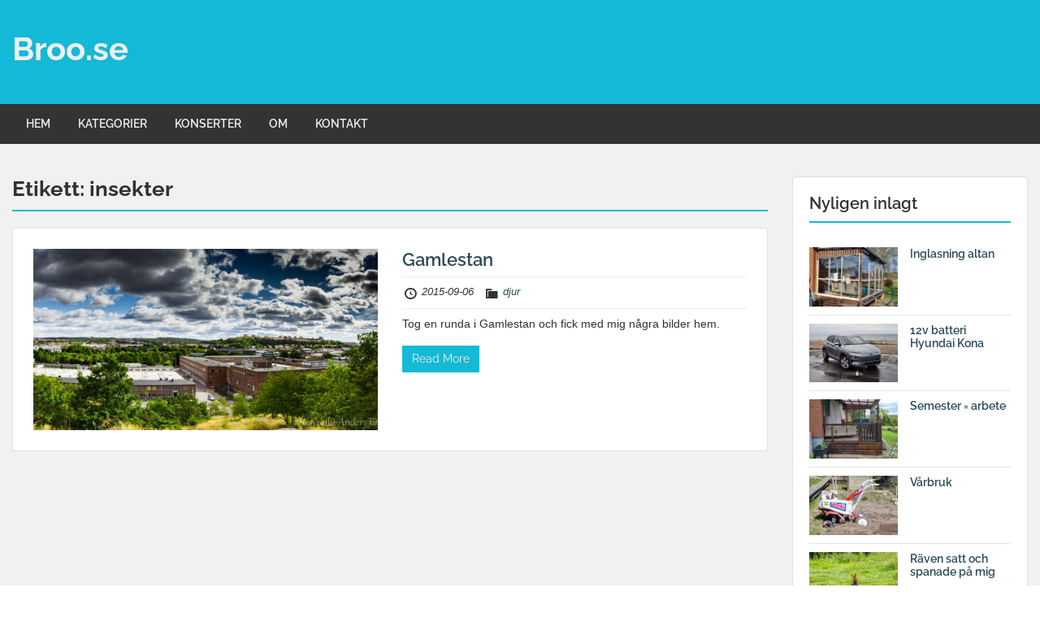

--- FILE ---
content_type: text/html; charset=UTF-8
request_url: https://www.broo.se/tag/insekter/
body_size: 10002
content:
<!doctype html>
<html lang="sv-SE" class="no-js no-svg">
    <head>
        <meta charset="UTF-8">
        <meta name="viewport" content="width=device-width, initial-scale=1">
        <link rel="profile" href="http://gmpg.org/xfn/11">
        <link rel="pingback" href="https://www.broo.se/xmlrpc.php"/>
        <title>insekter &#8211; Broo.se</title>
<meta name='robots' content='max-image-preview:large' />
	<style>img:is([sizes="auto" i], [sizes^="auto," i]) { contain-intrinsic-size: 3000px 1500px }</style>
	<link rel='dns-prefetch' href='//fonts-static.group-cdn.one' />
<link rel="alternate" type="application/rss+xml" title="Broo.se &raquo; Webbflöde" href="https://www.broo.se/feed/" />
<link rel="alternate" type="application/rss+xml" title="Broo.se &raquo; Kommentarsflöde" href="https://www.broo.se/comments/feed/" />
<link rel="alternate" type="application/rss+xml" title="Broo.se &raquo; etikettflöde för insekter" href="https://www.broo.se/tag/insekter/feed/" />
<script type="text/javascript">
/* <![CDATA[ */
window._wpemojiSettings = {"baseUrl":"https:\/\/s.w.org\/images\/core\/emoji\/16.0.1\/72x72\/","ext":".png","svgUrl":"https:\/\/s.w.org\/images\/core\/emoji\/16.0.1\/svg\/","svgExt":".svg","source":{"concatemoji":"https:\/\/www.broo.se\/wp-includes\/js\/wp-emoji-release.min.js?ver=6.8.3"}};
/*! This file is auto-generated */
!function(s,n){var o,i,e;function c(e){try{var t={supportTests:e,timestamp:(new Date).valueOf()};sessionStorage.setItem(o,JSON.stringify(t))}catch(e){}}function p(e,t,n){e.clearRect(0,0,e.canvas.width,e.canvas.height),e.fillText(t,0,0);var t=new Uint32Array(e.getImageData(0,0,e.canvas.width,e.canvas.height).data),a=(e.clearRect(0,0,e.canvas.width,e.canvas.height),e.fillText(n,0,0),new Uint32Array(e.getImageData(0,0,e.canvas.width,e.canvas.height).data));return t.every(function(e,t){return e===a[t]})}function u(e,t){e.clearRect(0,0,e.canvas.width,e.canvas.height),e.fillText(t,0,0);for(var n=e.getImageData(16,16,1,1),a=0;a<n.data.length;a++)if(0!==n.data[a])return!1;return!0}function f(e,t,n,a){switch(t){case"flag":return n(e,"\ud83c\udff3\ufe0f\u200d\u26a7\ufe0f","\ud83c\udff3\ufe0f\u200b\u26a7\ufe0f")?!1:!n(e,"\ud83c\udde8\ud83c\uddf6","\ud83c\udde8\u200b\ud83c\uddf6")&&!n(e,"\ud83c\udff4\udb40\udc67\udb40\udc62\udb40\udc65\udb40\udc6e\udb40\udc67\udb40\udc7f","\ud83c\udff4\u200b\udb40\udc67\u200b\udb40\udc62\u200b\udb40\udc65\u200b\udb40\udc6e\u200b\udb40\udc67\u200b\udb40\udc7f");case"emoji":return!a(e,"\ud83e\udedf")}return!1}function g(e,t,n,a){var r="undefined"!=typeof WorkerGlobalScope&&self instanceof WorkerGlobalScope?new OffscreenCanvas(300,150):s.createElement("canvas"),o=r.getContext("2d",{willReadFrequently:!0}),i=(o.textBaseline="top",o.font="600 32px Arial",{});return e.forEach(function(e){i[e]=t(o,e,n,a)}),i}function t(e){var t=s.createElement("script");t.src=e,t.defer=!0,s.head.appendChild(t)}"undefined"!=typeof Promise&&(o="wpEmojiSettingsSupports",i=["flag","emoji"],n.supports={everything:!0,everythingExceptFlag:!0},e=new Promise(function(e){s.addEventListener("DOMContentLoaded",e,{once:!0})}),new Promise(function(t){var n=function(){try{var e=JSON.parse(sessionStorage.getItem(o));if("object"==typeof e&&"number"==typeof e.timestamp&&(new Date).valueOf()<e.timestamp+604800&&"object"==typeof e.supportTests)return e.supportTests}catch(e){}return null}();if(!n){if("undefined"!=typeof Worker&&"undefined"!=typeof OffscreenCanvas&&"undefined"!=typeof URL&&URL.createObjectURL&&"undefined"!=typeof Blob)try{var e="postMessage("+g.toString()+"("+[JSON.stringify(i),f.toString(),p.toString(),u.toString()].join(",")+"));",a=new Blob([e],{type:"text/javascript"}),r=new Worker(URL.createObjectURL(a),{name:"wpTestEmojiSupports"});return void(r.onmessage=function(e){c(n=e.data),r.terminate(),t(n)})}catch(e){}c(n=g(i,f,p,u))}t(n)}).then(function(e){for(var t in e)n.supports[t]=e[t],n.supports.everything=n.supports.everything&&n.supports[t],"flag"!==t&&(n.supports.everythingExceptFlag=n.supports.everythingExceptFlag&&n.supports[t]);n.supports.everythingExceptFlag=n.supports.everythingExceptFlag&&!n.supports.flag,n.DOMReady=!1,n.readyCallback=function(){n.DOMReady=!0}}).then(function(){return e}).then(function(){var e;n.supports.everything||(n.readyCallback(),(e=n.source||{}).concatemoji?t(e.concatemoji):e.wpemoji&&e.twemoji&&(t(e.twemoji),t(e.wpemoji)))}))}((window,document),window._wpemojiSettings);
/* ]]> */
</script>
<link rel='stylesheet' id='ot-google-fonts-via-onecom-cdn-raleway-css' href='https://fonts-static.group-cdn.one/fonts/google/raleway/raleway.css' type='text/css' media='all' />
<style id='wp-emoji-styles-inline-css' type='text/css'>

	img.wp-smiley, img.emoji {
		display: inline !important;
		border: none !important;
		box-shadow: none !important;
		height: 1em !important;
		width: 1em !important;
		margin: 0 0.07em !important;
		vertical-align: -0.1em !important;
		background: none !important;
		padding: 0 !important;
	}
</style>
<link rel='stylesheet' id='wp-block-library-css' href='https://www.broo.se/wp-includes/css/dist/block-library/style.min.css?ver=6.8.3' type='text/css' media='all' />
<style id='classic-theme-styles-inline-css' type='text/css'>
/*! This file is auto-generated */
.wp-block-button__link{color:#fff;background-color:#32373c;border-radius:9999px;box-shadow:none;text-decoration:none;padding:calc(.667em + 2px) calc(1.333em + 2px);font-size:1.125em}.wp-block-file__button{background:#32373c;color:#fff;text-decoration:none}
</style>
<link rel='stylesheet' id='oc_block_contact_form-css' href='https://www.broo.se/wp-content/themes/onecom-travelo/assets/css/contact-form.css?ver=6.8.3' type='text/css' media='all' />
<style id='global-styles-inline-css' type='text/css'>
:root{--wp--preset--aspect-ratio--square: 1;--wp--preset--aspect-ratio--4-3: 4/3;--wp--preset--aspect-ratio--3-4: 3/4;--wp--preset--aspect-ratio--3-2: 3/2;--wp--preset--aspect-ratio--2-3: 2/3;--wp--preset--aspect-ratio--16-9: 16/9;--wp--preset--aspect-ratio--9-16: 9/16;--wp--preset--color--black: #000000;--wp--preset--color--cyan-bluish-gray: #abb8c3;--wp--preset--color--white: #ffffff;--wp--preset--color--pale-pink: #f78da7;--wp--preset--color--vivid-red: #cf2e2e;--wp--preset--color--luminous-vivid-orange: #ff6900;--wp--preset--color--luminous-vivid-amber: #fcb900;--wp--preset--color--light-green-cyan: #7bdcb5;--wp--preset--color--vivid-green-cyan: #00d084;--wp--preset--color--pale-cyan-blue: #8ed1fc;--wp--preset--color--vivid-cyan-blue: #0693e3;--wp--preset--color--vivid-purple: #9b51e0;--wp--preset--gradient--vivid-cyan-blue-to-vivid-purple: linear-gradient(135deg,rgba(6,147,227,1) 0%,rgb(155,81,224) 100%);--wp--preset--gradient--light-green-cyan-to-vivid-green-cyan: linear-gradient(135deg,rgb(122,220,180) 0%,rgb(0,208,130) 100%);--wp--preset--gradient--luminous-vivid-amber-to-luminous-vivid-orange: linear-gradient(135deg,rgba(252,185,0,1) 0%,rgba(255,105,0,1) 100%);--wp--preset--gradient--luminous-vivid-orange-to-vivid-red: linear-gradient(135deg,rgba(255,105,0,1) 0%,rgb(207,46,46) 100%);--wp--preset--gradient--very-light-gray-to-cyan-bluish-gray: linear-gradient(135deg,rgb(238,238,238) 0%,rgb(169,184,195) 100%);--wp--preset--gradient--cool-to-warm-spectrum: linear-gradient(135deg,rgb(74,234,220) 0%,rgb(151,120,209) 20%,rgb(207,42,186) 40%,rgb(238,44,130) 60%,rgb(251,105,98) 80%,rgb(254,248,76) 100%);--wp--preset--gradient--blush-light-purple: linear-gradient(135deg,rgb(255,206,236) 0%,rgb(152,150,240) 100%);--wp--preset--gradient--blush-bordeaux: linear-gradient(135deg,rgb(254,205,165) 0%,rgb(254,45,45) 50%,rgb(107,0,62) 100%);--wp--preset--gradient--luminous-dusk: linear-gradient(135deg,rgb(255,203,112) 0%,rgb(199,81,192) 50%,rgb(65,88,208) 100%);--wp--preset--gradient--pale-ocean: linear-gradient(135deg,rgb(255,245,203) 0%,rgb(182,227,212) 50%,rgb(51,167,181) 100%);--wp--preset--gradient--electric-grass: linear-gradient(135deg,rgb(202,248,128) 0%,rgb(113,206,126) 100%);--wp--preset--gradient--midnight: linear-gradient(135deg,rgb(2,3,129) 0%,rgb(40,116,252) 100%);--wp--preset--font-size--small: 13px;--wp--preset--font-size--medium: 20px;--wp--preset--font-size--large: 36px;--wp--preset--font-size--x-large: 42px;--wp--preset--spacing--20: 0.44rem;--wp--preset--spacing--30: 0.67rem;--wp--preset--spacing--40: 1rem;--wp--preset--spacing--50: 1.5rem;--wp--preset--spacing--60: 2.25rem;--wp--preset--spacing--70: 3.38rem;--wp--preset--spacing--80: 5.06rem;--wp--preset--shadow--natural: 6px 6px 9px rgba(0, 0, 0, 0.2);--wp--preset--shadow--deep: 12px 12px 50px rgba(0, 0, 0, 0.4);--wp--preset--shadow--sharp: 6px 6px 0px rgba(0, 0, 0, 0.2);--wp--preset--shadow--outlined: 6px 6px 0px -3px rgba(255, 255, 255, 1), 6px 6px rgba(0, 0, 0, 1);--wp--preset--shadow--crisp: 6px 6px 0px rgba(0, 0, 0, 1);}:where(.is-layout-flex){gap: 0.5em;}:where(.is-layout-grid){gap: 0.5em;}body .is-layout-flex{display: flex;}.is-layout-flex{flex-wrap: wrap;align-items: center;}.is-layout-flex > :is(*, div){margin: 0;}body .is-layout-grid{display: grid;}.is-layout-grid > :is(*, div){margin: 0;}:where(.wp-block-columns.is-layout-flex){gap: 2em;}:where(.wp-block-columns.is-layout-grid){gap: 2em;}:where(.wp-block-post-template.is-layout-flex){gap: 1.25em;}:where(.wp-block-post-template.is-layout-grid){gap: 1.25em;}.has-black-color{color: var(--wp--preset--color--black) !important;}.has-cyan-bluish-gray-color{color: var(--wp--preset--color--cyan-bluish-gray) !important;}.has-white-color{color: var(--wp--preset--color--white) !important;}.has-pale-pink-color{color: var(--wp--preset--color--pale-pink) !important;}.has-vivid-red-color{color: var(--wp--preset--color--vivid-red) !important;}.has-luminous-vivid-orange-color{color: var(--wp--preset--color--luminous-vivid-orange) !important;}.has-luminous-vivid-amber-color{color: var(--wp--preset--color--luminous-vivid-amber) !important;}.has-light-green-cyan-color{color: var(--wp--preset--color--light-green-cyan) !important;}.has-vivid-green-cyan-color{color: var(--wp--preset--color--vivid-green-cyan) !important;}.has-pale-cyan-blue-color{color: var(--wp--preset--color--pale-cyan-blue) !important;}.has-vivid-cyan-blue-color{color: var(--wp--preset--color--vivid-cyan-blue) !important;}.has-vivid-purple-color{color: var(--wp--preset--color--vivid-purple) !important;}.has-black-background-color{background-color: var(--wp--preset--color--black) !important;}.has-cyan-bluish-gray-background-color{background-color: var(--wp--preset--color--cyan-bluish-gray) !important;}.has-white-background-color{background-color: var(--wp--preset--color--white) !important;}.has-pale-pink-background-color{background-color: var(--wp--preset--color--pale-pink) !important;}.has-vivid-red-background-color{background-color: var(--wp--preset--color--vivid-red) !important;}.has-luminous-vivid-orange-background-color{background-color: var(--wp--preset--color--luminous-vivid-orange) !important;}.has-luminous-vivid-amber-background-color{background-color: var(--wp--preset--color--luminous-vivid-amber) !important;}.has-light-green-cyan-background-color{background-color: var(--wp--preset--color--light-green-cyan) !important;}.has-vivid-green-cyan-background-color{background-color: var(--wp--preset--color--vivid-green-cyan) !important;}.has-pale-cyan-blue-background-color{background-color: var(--wp--preset--color--pale-cyan-blue) !important;}.has-vivid-cyan-blue-background-color{background-color: var(--wp--preset--color--vivid-cyan-blue) !important;}.has-vivid-purple-background-color{background-color: var(--wp--preset--color--vivid-purple) !important;}.has-black-border-color{border-color: var(--wp--preset--color--black) !important;}.has-cyan-bluish-gray-border-color{border-color: var(--wp--preset--color--cyan-bluish-gray) !important;}.has-white-border-color{border-color: var(--wp--preset--color--white) !important;}.has-pale-pink-border-color{border-color: var(--wp--preset--color--pale-pink) !important;}.has-vivid-red-border-color{border-color: var(--wp--preset--color--vivid-red) !important;}.has-luminous-vivid-orange-border-color{border-color: var(--wp--preset--color--luminous-vivid-orange) !important;}.has-luminous-vivid-amber-border-color{border-color: var(--wp--preset--color--luminous-vivid-amber) !important;}.has-light-green-cyan-border-color{border-color: var(--wp--preset--color--light-green-cyan) !important;}.has-vivid-green-cyan-border-color{border-color: var(--wp--preset--color--vivid-green-cyan) !important;}.has-pale-cyan-blue-border-color{border-color: var(--wp--preset--color--pale-cyan-blue) !important;}.has-vivid-cyan-blue-border-color{border-color: var(--wp--preset--color--vivid-cyan-blue) !important;}.has-vivid-purple-border-color{border-color: var(--wp--preset--color--vivid-purple) !important;}.has-vivid-cyan-blue-to-vivid-purple-gradient-background{background: var(--wp--preset--gradient--vivid-cyan-blue-to-vivid-purple) !important;}.has-light-green-cyan-to-vivid-green-cyan-gradient-background{background: var(--wp--preset--gradient--light-green-cyan-to-vivid-green-cyan) !important;}.has-luminous-vivid-amber-to-luminous-vivid-orange-gradient-background{background: var(--wp--preset--gradient--luminous-vivid-amber-to-luminous-vivid-orange) !important;}.has-luminous-vivid-orange-to-vivid-red-gradient-background{background: var(--wp--preset--gradient--luminous-vivid-orange-to-vivid-red) !important;}.has-very-light-gray-to-cyan-bluish-gray-gradient-background{background: var(--wp--preset--gradient--very-light-gray-to-cyan-bluish-gray) !important;}.has-cool-to-warm-spectrum-gradient-background{background: var(--wp--preset--gradient--cool-to-warm-spectrum) !important;}.has-blush-light-purple-gradient-background{background: var(--wp--preset--gradient--blush-light-purple) !important;}.has-blush-bordeaux-gradient-background{background: var(--wp--preset--gradient--blush-bordeaux) !important;}.has-luminous-dusk-gradient-background{background: var(--wp--preset--gradient--luminous-dusk) !important;}.has-pale-ocean-gradient-background{background: var(--wp--preset--gradient--pale-ocean) !important;}.has-electric-grass-gradient-background{background: var(--wp--preset--gradient--electric-grass) !important;}.has-midnight-gradient-background{background: var(--wp--preset--gradient--midnight) !important;}.has-small-font-size{font-size: var(--wp--preset--font-size--small) !important;}.has-medium-font-size{font-size: var(--wp--preset--font-size--medium) !important;}.has-large-font-size{font-size: var(--wp--preset--font-size--large) !important;}.has-x-large-font-size{font-size: var(--wp--preset--font-size--x-large) !important;}
:where(.wp-block-post-template.is-layout-flex){gap: 1.25em;}:where(.wp-block-post-template.is-layout-grid){gap: 1.25em;}
:where(.wp-block-columns.is-layout-flex){gap: 2em;}:where(.wp-block-columns.is-layout-grid){gap: 2em;}
:root :where(.wp-block-pullquote){font-size: 1.5em;line-height: 1.6;}
</style>
<link rel='stylesheet' id='style-oct-travelo-all-css' href='https://www.broo.se/wp-content/themes/onecom-travelo/assets/min-css/style.min.css?ver=0.7.5' type='text/css' media='all' />
<link rel='stylesheet' id='dashicons-css' href='https://www.broo.se/wp-includes/css/dashicons.min.css?ver=6.8.3' type='text/css' media='all' />
<link rel='stylesheet' id='raleway-google-font-css' href='//fonts-static.group-cdn.one/fonts/google/raleway/raleway.css?ver=6.8.3' type='text/css' media='all' />
<script type="text/javascript" src="https://www.broo.se/wp-includes/js/jquery/jquery.min.js?ver=3.7.1" id="jquery-core-js"></script>
<script type="text/javascript" src="https://www.broo.se/wp-includes/js/jquery/jquery-migrate.min.js?ver=3.4.1" id="jquery-migrate-js"></script>
<script type="text/javascript" id="oc_block_contact_form_js-js-extra">
/* <![CDATA[ */
var ocAjaxData = {"ajaxUrl":"https:\/\/www.broo.se\/wp-admin\/admin-ajax.php","waitText":"Please wait"};
/* ]]> */
</script>
<script type="text/javascript" src="https://www.broo.se/wp-content/themes/onecom-travelo/assets/js/oc_block_contact_form.js?ver=6.8.3" id="oc_block_contact_form_js-js"></script>
<link rel="https://api.w.org/" href="https://www.broo.se/wp-json/" /><link rel="alternate" title="JSON" type="application/json" href="https://www.broo.se/wp-json/wp/v2/tags/85" /><link rel="EditURI" type="application/rsd+xml" title="RSD" href="https://www.broo.se/xmlrpc.php?rsd" />
<meta name="generator" content="WordPress 6.8.3" />
<style>[class*=" icon-oc-"],[class^=icon-oc-]{speak:none;font-style:normal;font-weight:400;font-variant:normal;text-transform:none;line-height:1;-webkit-font-smoothing:antialiased;-moz-osx-font-smoothing:grayscale}.icon-oc-one-com-white-32px-fill:before{content:"901"}.icon-oc-one-com:before{content:"900"}#one-com-icon,.toplevel_page_onecom-wp .wp-menu-image{speak:none;display:flex;align-items:center;justify-content:center;text-transform:none;line-height:1;-webkit-font-smoothing:antialiased;-moz-osx-font-smoothing:grayscale}.onecom-wp-admin-bar-item>a,.toplevel_page_onecom-wp>.wp-menu-name{font-size:16px;font-weight:400;line-height:1}.toplevel_page_onecom-wp>.wp-menu-name img{width:69px;height:9px;}.wp-submenu-wrap.wp-submenu>.wp-submenu-head>img{width:88px;height:auto}.onecom-wp-admin-bar-item>a img{height:7px!important}.onecom-wp-admin-bar-item>a img,.toplevel_page_onecom-wp>.wp-menu-name img{opacity:.8}.onecom-wp-admin-bar-item.hover>a img,.toplevel_page_onecom-wp.wp-has-current-submenu>.wp-menu-name img,li.opensub>a.toplevel_page_onecom-wp>.wp-menu-name img{opacity:1}#one-com-icon:before,.onecom-wp-admin-bar-item>a:before,.toplevel_page_onecom-wp>.wp-menu-image:before{content:'';position:static!important;background-color:rgba(240,245,250,.4);border-radius:102px;width:18px;height:18px;padding:0!important}.onecom-wp-admin-bar-item>a:before{width:14px;height:14px}.onecom-wp-admin-bar-item.hover>a:before,.toplevel_page_onecom-wp.opensub>a>.wp-menu-image:before,.toplevel_page_onecom-wp.wp-has-current-submenu>.wp-menu-image:before{background-color:#76b82a}.onecom-wp-admin-bar-item>a{display:inline-flex!important;align-items:center;justify-content:center}#one-com-logo-wrapper{font-size:4em}#one-com-icon{vertical-align:middle}.imagify-welcome{display:none !important;}</style>		<style type="text/css" id="wp-custom-css">
			.post-author {
	display : none
}
.post-comments {
	display : none
}

		</style>
		        


<style type="text/css">

            /* Primary Skin Color */
        .oct-post-meta a, oct-post-meta a:visited,
        .widget-area a, .widget-area a:visited,
        .card-body h2 a, .card-body h2 a:visited{
            color: #2C4A58;
        }

        /* Primary Skin Color */
        a:hover,
        .section-content a:hover,
        .featured-box a:hover,
        .oct-main-content a:hover,
        .widget a:hover,
        .oct-post-meta a:hover,
        .widget-area a:hover,
        .widget-area h2 a:hover,
        .card-body h2 a:hover{
            color: #00a3ac;
        }

        #wp-calendar thead th {
            background-color: #2C4A58;
        }

        /* Exclude border for webshop spiner button (it will have its own color) */
        a.btn:not(.input-group-addon),
        a.btn:visited:not(.input-group-addon) {
            border-color: #2C4A58 !important;
        }
        a.btn:hover {
            background-color: #2C4A58;
        }

        .onecom-webshop-main a.button:hover,
        .onecom-webshop-main button:hover
        {
            background-color: #2C4A58 !important;
        }

        body {color:#313131;}.onecom-webshop-main svg {fill:#313131;}#page{background-color:#F2F1F2;}h1  {color:#313131;}h2{color:#313131;}h3{color:#313131;}h4{color:#313131;}h5{color:#313131;}h6{color:#313131;}a, .page .oct-post-content a, .single .oct-post-content a,.section-content a, .featured-box a, .oct-main-content a, .widget a, .textwidget a, .service-details a{color:#2C4A58;}a:active, .page .oct-post-content a:active, .single .oct-post-content a:active, .section-content a:active, .featured-box a:active, .oct-main-content a:active, .widget a:active, .textwidget a:active, .service-details a:active{color:#2C4A58;}a:visited, .page .oct-post-content a:visited, .single .oct-post-content a:visited, .section-content a:visited, .featured-box a:visited, .oct-main-content a:visited, .widget a:visited, .textwidget a:visited, .service-details a:visited{color:#2C4A58;}a:hover, .page .oct-post-content a:hover, .single .oct-post-content a:hover, .section-content a:hover, .featured-box a:hover, .oct-main-content a:hover, .widget a:hover, .oct-post-meta a:hover, .widget-area a:hover, .widget-area h2 a:hover, .card-body h2 a:hover{color:#14b9d5;}.btn.btn-primary, .btn.btn-primary:visited{color:#efefef;background-color:#14b9d5;}.btn.btn-primary:hover{color:#efefef;background-color:#17a2b8;}.onecom-webshop-main a.button, .onecom-webshop-main button, .onecom-webshop-main a.button:visited{color:#efefef;background-color:#14b9d5;}.onecom-webshop-main a.button:hover, .onecom-webshop-main button:hover{color:#efefef !important;background-color:#17a2b8 !important;}.onecom-webshop-main a.button.button-back {color:#efefef;background-color:#14b9d5;}.btn.btn-primary { border: none}.btn.btn-primary:hover { border: none}.oct-header-menu {background-color:#333333;}#primary-nav ul li a{color:#efefef;}#primary-nav ul li:hover > a{color:#333333;}#primary-nav ul li.current_page_item a, #primary-nav ul li.current-menu-item>a, #primary-nav ul li.current-menu-parent a{color:#333333;}#primary-nav ul li a{background-color:#333333;}#primary-nav ul li:hover > a{background-color:#efefef;}#primary-nav ul li.current_page_item a, #primary-nav ul li.current-menu-item>a, #primary-nav ul li.current-menu-parent a{background-color:#efefef;}#primary-nav ul.sub-menu li a{color:#efefef;}#primary-nav ul.sub-menu li:hover > a{color:#333333;}#primary-nav ul.sub-menu li.current_page_item a, #primary-nav ul.sub-menu li.current-menu-item a{color:#333333;}#primary-nav ul.sub-menu li a{background-color:#333333;}#primary-nav ul.sub-menu li:hover > a{background-color:#efefef;}#primary-nav ul.sub-menu li.current_page_item a, #primary-nav ul.sub-menu li.current-menu-item a{background-color:#efefef;}.oct-head-bar{background-color:#14b9d5;}.oct-site-logo h1 a, .oct-site-logo h2 a, .oct-site-logo h1 a:visited, .oct-site-logo h2 a:visited {color:#efefef;}.oct-site-logo h1 a:hover, .oct-site-logo h2 a:hover{}.oct-slider h4 {color:#efefef;}.oct-slider .carousel-description {color:#efefef;}.oct-slider .carousel-caption{background-color:#000000;}#oct-site-footer{background-color:#202020;}#oct-site-footer h3{color:#efefef;}#oct-site-footer, #oct-site-footer p{color:#efefef;}#oct-site-footer a{color:#ffffff;}#oct-site-footer a:active{color:#efefef;}#oct-site-footer a:visited{color:#ffffff;}#oct-site-footer a:hover{color:#efefef;}#oct-copyright {background-color:#181818;}#oct-copyright, #oct-copyright p{color:#cccccc;}.oct-site-logo img{max-height:130px;}.oct-site-logo h1 a, .oct-site-logo h2 a, .oct-site-logo h1, .oct-site-logo h2 {font-family:Raleway;font-size:40px;font-style:normal;font-variant:normal;font-weight:bold;text-decoration:none;text-transform:none;}#primary-nav ul li a{font-family:Raleway;font-size:14px;font-style:normal;font-variant:normal;font-weight:600;text-decoration:none;text-transform:none;}body, body p, .section-content, .section-content p, .sidebar, .oct-magazine-section, .oct-main-content, .oct-main-content p, widget-area, .textwidget{font-family:Arial;font-size:14px;font-style:normal;font-variant:normal;font-weight:400;text-decoration:none;text-transform:none;}h1, .section-content h1, .featured-box h1, .oct-main-content h1, .plan-content h1, .widget-content h1, .textwidget h1, .service-details h1{font-family:Raleway;font-size:26px;font-style:normal;font-weight:700;text-decoration:none;}h2, .oct-card h2, .oct-main-content h2 {font-family:Raleway;font-size:22px;font-style:normal;font-weight:600;text-decoration:none;}h3, .section-content h3, .featured-box h3, .oct-main-content h3, .plan-content h3, .widget-content h3, .textwidget h3, .service-details h3{font-family:Raleway;font-size:20px;font-style:normal;font-weight:600;text-decoration:none;}h4, .section-content h4, .featured-box h4, .oct-main-content h4, .plan-content h4, .widget-content h4, .textwidget h4, .service-details h4{font-family:Raleway;font-size:18px;font-style:normal;font-weight:600;text-decoration:none;}h5, .section-content h5, .featured-box h5, .oct-main-content h5, .plan-content h5, .widget-content h5, .textwidget h5, .service-details h5{font-family:Raleway;font-size:16px;font-style:normal;font-weight:600;text-decoration:none;}h6, .section-content h6, .featured-box h6, .oct-main-content h6, .plan-content h6, .widget-content h6, .textwidget h6, .oct-site-logo h6, .service-details h6{font-family:Raleway;font-size:14px;font-style:normal;font-weight:600;text-decoration:none;}.btn.btn-primary{font-family:Raleway;font-size:14px;font-style:normal;font-weight:normal;text-decoration:none;}#oct-site-footer h3 {font-family:Raleway;font-size:20px;font-style:normal;font-weight:500;text-decoration:none;}#oct-site-footer, #oct-site-footer div, #oct-site-footer p, #oct-site-footer li {font-family:Raleway;font-size:13px;font-style:normal;font-weight:normal;line-height:22px;text-decoration:none;}/* Your custom CSS goes here */

</style>
            </head>
    <body class="archive tag tag-insekter tag-85 wp-theme-onecom-travelo metaslider-plugin">
        <div id="oct-wrapper">
            <div id="page">
                <section class="oct-head-bar">
    <div class="container">
        <div class="row d-lg-none">
            <div class="col-1">
                <button class="menu-toggle mobile-only" aria-controls="sticky_menu" aria-expanded="false">Menu</button>
            </div>
        </div>
        <div class="row">
            <div class="col-12 col-md-4">
                <div class="oct-site-logo">
                    
                        <h1 class="site-title">
                            <a href="https://www.broo.se/" rel="home">
                                Broo.se                            </a>
                        </h1>
                        <!-- END logo container -->
                                    </div>
            </div>

            <div class="col-12 col-sm-12 col-md-8">

                <div class="oct-header-widget text-md-right">
                    <div class="clearfix visible-md"></div>
                    <!-- START Header Sidebar -->
                                        <!-- END Header Sidebar -->
                </div>
            </div>
        </div>
    </div>
</section><section class="site-header oct-header-menu d-none d-lg-block">
    <header>
        <div class="container">
            <div class="row">
                <div class="col-12">
                    <!-- START nav container -->
                    <nav class="nav primary-nav" id="primary-nav">
                        <ul id="menu-primary-travelo" class="menu"><li id="menu-item-156" class="menu-item menu-item-type-custom menu-item-object-custom menu-item-home menu-item-156"><a href="https://www.broo.se/">HEM</a></li>
<li id="menu-item-62" class="menu-item menu-item-type-custom menu-item-object-custom menu-item-has-children menu-item-62"><a href="#">KATEGORIER</a>
<ul class="sub-menu">
	<li id="menu-item-60" class="menu-item menu-item-type-taxonomy menu-item-object-category menu-item-60"><a href="https://www.broo.se/category/natur/">NATUR</a></li>
	<li id="menu-item-207" class="menu-item menu-item-type-taxonomy menu-item-object-category menu-item-207"><a href="https://www.broo.se/category/sport/">SPORT</a></li>
	<li id="menu-item-61" class="menu-item menu-item-type-taxonomy menu-item-object-category menu-item-61"><a href="https://www.broo.se/category/resor/">RESOR</a></li>
	<li id="menu-item-109" class="menu-item menu-item-type-taxonomy menu-item-object-category menu-item-109"><a href="https://www.broo.se/category/manniskor/">MÄNNISKOR</a></li>
	<li id="menu-item-209" class="menu-item menu-item-type-taxonomy menu-item-object-category menu-item-209"><a href="https://www.broo.se/category/musik/">MUSIK</a></li>
	<li id="menu-item-3388" class="menu-item menu-item-type-taxonomy menu-item-object-category menu-item-3388"><a href="https://www.broo.se/category/foto/">FOTO</a></li>
	<li id="menu-item-3389" class="menu-item menu-item-type-taxonomy menu-item-object-category menu-item-3389"><a href="https://www.broo.se/category/djur/">DJUR</a></li>
	<li id="menu-item-3393" class="menu-item menu-item-type-taxonomy menu-item-object-category menu-item-3393"><a href="https://www.broo.se/category/street/">STREET</a></li>
	<li id="menu-item-3391" class="menu-item menu-item-type-taxonomy menu-item-object-category menu-item-3391"><a href="https://www.broo.se/category/festligheter/">FESTLIGHETER</a></li>
	<li id="menu-item-3390" class="menu-item menu-item-type-taxonomy menu-item-object-category menu-item-3390"><a href="https://www.broo.se/category/batar/">BÅTAR</a></li>
</ul>
</li>
<li id="menu-item-3392" class="menu-item menu-item-type-taxonomy menu-item-object-category menu-item-3392"><a href="https://www.broo.se/category/konserter/">KONSERTER</a></li>
<li id="menu-item-126" class="menu-item menu-item-type-post_type menu-item-object-page menu-item-126"><a href="https://www.broo.se/about/">OM</a></li>
<li id="menu-item-125" class="menu-item menu-item-type-post_type menu-item-object-page menu-item-125"><a href="https://www.broo.se/contact/">KONTAKT</a></li>
</ul>                    </nav>
                </div>
            </div>
        </div>
    </header>
</section><section class="oct-main-section" role="main">
    <div class="container">
        <div class="row">
            
            <div class="col-sm-12 col-md-8 col-lg-9">
                
                    <header class="page-header">
                        <div class="row">
                            <div class="col-md-12">
                                <h1 class="oct-underlined-heading">Etikett: <span>insekter</span></h1>                            </div>
                        </div>
                    </header><!-- .page-header -->
                    <div class="row">
                        <div class="col-md-12">
    <section class="section-list-layout oct-main-content">
        <div class="row">
                            <div class="col-md-6">
                    <figure class="oct-featured-media">
                        <img width="960" height="506" src="https://www.broo.se/wp-content/uploads/2015/09/IMG_8102-Pano-960x506.jpg" class="img-fluid wp-post-image" alt="" decoding="async" fetchpriority="high" />                    </figure>
                </div>
                        <div class="col-md-6">
                <div class="oct-card-body">
                    <h2 class="oct-post-title">
                        <a href="https://www.broo.se/2015/09/06/gamlestan/" title="Gamlestan">
                            Gamlestan                        </a>
                    </h2>

                    <!-- Post post meta -->
                        <div class="oct-post-meta" role="contentinfo">
        <ul class="list-inline">
            <!-- Post Author -->
            <li class="list-inline-item post-author">
                <span class="dashicons dashicons-admin-users"></span>
                <a href="https://www.broo.se/author/anders/">
                    anders                </a>
            </li>

                            <!-- Post Publish & Updated Date & Time -->
                <li class="list-inline-item post-date">
                    <i class="dashicons dashicons-clock" aria-hidden="true"></i>
                    <time class="post-date entry-date published updated" datetime="2015-09-06T18:36:49+02:00">2015-09-06</time>                </li>
            

            <!-- If single show all categories, else first only -->
                            <li class="list-inline-item post-categories">
                    <i class="dashicons dashicons-category"></i>
                    
                    <!-- Print a link to this category -->
                    <a href="https://www.broo.se/category/djur/" title="djur">
                        djur                    </a>
                </li>
            
                    </ul>
    </div>
                    <!-- Ends post meta -->

                    <!-- Post content excerpt -->
                    <div class="oct-card-text my-2">
                        Tog en runda i Gamlestan och fick med mig några bilder hem.                    </div>
                    <div class="oct-card-text">
                        <a class="btn btn-primary" href="https://www.broo.se/2015/09/06/gamlestan/" >
                            Read More                        </a>
                    </div>
                </div>
            </div>
        </div>
    </section>
    <!-- Featured Image or Video -->
</div>
                                        </div>
                <!-- CPT Pagination -->
                <div class="row">
                    <div class="col-md-12">
                        <!-- CPT Pagination -->
                                            </div>
                </div>
            </div>

                            <!-- Blog Right Sidebar -->
                <div class="col-sm-12 col-md-4 col-lg-3">
                    
<aside id="secondary" class="widget-area">
    <div id="recent-posts-2" class="card widget widget-sidebar mb-4 widget_recent_entries"><div class="widget-title"><h3 class="oct-underlined-heading">Nyligen inlagt</h3 ></div>
                                            <section class="oct-recent-posts">
                    <div class="row">
                        <div class="col-12 col-sm-6 col-md-12 col-lg-6 oct-recent-post-thumb">
                                                            <figure class="media-thumbnails" >
                                    <img width="240" height="160" src="https://www.broo.se/wp-content/uploads/2024/05/20240501_184117-240x160.jpg" class="img-fluid wp-post-image" alt="" decoding="async" loading="lazy" srcset="https://www.broo.se/wp-content/uploads/2024/05/20240501_184117-240x160.jpg 240w, https://www.broo.se/wp-content/uploads/2024/05/20240501_184117-1440x960.jpg 1440w, https://www.broo.se/wp-content/uploads/2024/05/20240501_184117-960x640.jpg 960w, https://www.broo.se/wp-content/uploads/2024/05/20240501_184117-480x320.jpg 480w" sizes="auto, (max-width: 240px) 100vw, 240px" />                                </figure>
                                                        </div>
                        <div class="col-12 col-sm-6 col-md-12 col-lg-6 oct-recent-post-content">

                            <h6 class="mb-1">
                                <a href="https://www.broo.se/2024/05/03/inglasning-altan/" title="Inglasning altan">
                                    Inglasning altan                                </a>
                            </h6>
                            <!-- Post meta data -->
                                                        <!-- End Post meta data -->

                        </div>
                    </div>
                </section>
                                            <section class="oct-recent-posts">
                    <div class="row">
                        <div class="col-12 col-sm-6 col-md-12 col-lg-6 oct-recent-post-thumb">
                                                            <figure class="media-thumbnails" >
                                    <img width="240" height="160" src="https://www.broo.se/wp-content/uploads/2023/12/Kona-240x160.jpg" class="img-fluid wp-post-image" alt="" decoding="async" loading="lazy" srcset="https://www.broo.se/wp-content/uploads/2023/12/Kona-240x160.jpg 240w, https://www.broo.se/wp-content/uploads/2023/12/Kona-1440x960.jpg 1440w, https://www.broo.se/wp-content/uploads/2023/12/Kona-960x640.jpg 960w, https://www.broo.se/wp-content/uploads/2023/12/Kona-480x320.jpg 480w" sizes="auto, (max-width: 240px) 100vw, 240px" />                                </figure>
                                                        </div>
                        <div class="col-12 col-sm-6 col-md-12 col-lg-6 oct-recent-post-content">

                            <h6 class="mb-1">
                                <a href="https://www.broo.se/2023/12/12/12v-batteri-hyundai-kona/" title="12v batteri Hyundai Kona">
                                    12v batteri Hyundai Kona                                </a>
                            </h6>
                            <!-- Post meta data -->
                                                        <!-- End Post meta data -->

                        </div>
                    </div>
                </section>
                                            <section class="oct-recent-posts">
                    <div class="row">
                        <div class="col-12 col-sm-6 col-md-12 col-lg-6 oct-recent-post-thumb">
                                                            <figure class="media-thumbnails" >
                                    <img width="240" height="160" src="https://www.broo.se/wp-content/uploads/2023/07/20230717_150036-240x160.jpg" class="img-fluid wp-post-image" alt="" decoding="async" loading="lazy" srcset="https://www.broo.se/wp-content/uploads/2023/07/20230717_150036-240x160.jpg 240w, https://www.broo.se/wp-content/uploads/2023/07/20230717_150036-1440x960.jpg 1440w, https://www.broo.se/wp-content/uploads/2023/07/20230717_150036-960x640.jpg 960w, https://www.broo.se/wp-content/uploads/2023/07/20230717_150036-480x320.jpg 480w" sizes="auto, (max-width: 240px) 100vw, 240px" />                                </figure>
                                                        </div>
                        <div class="col-12 col-sm-6 col-md-12 col-lg-6 oct-recent-post-content">

                            <h6 class="mb-1">
                                <a href="https://www.broo.se/2023/07/28/semester-arbete/" title="Semester = arbete">
                                    Semester = arbete                                </a>
                            </h6>
                            <!-- Post meta data -->
                                                        <!-- End Post meta data -->

                        </div>
                    </div>
                </section>
                                            <section class="oct-recent-posts">
                    <div class="row">
                        <div class="col-12 col-sm-6 col-md-12 col-lg-6 oct-recent-post-thumb">
                                                            <figure class="media-thumbnails" >
                                    <img width="240" height="160" src="https://www.broo.se/wp-content/uploads/2023/04/20230422_123212-1-240x160.jpg" class="img-fluid wp-post-image" alt="" decoding="async" loading="lazy" srcset="https://www.broo.se/wp-content/uploads/2023/04/20230422_123212-1-240x160.jpg 240w, https://www.broo.se/wp-content/uploads/2023/04/20230422_123212-1-480x320.jpg 480w" sizes="auto, (max-width: 240px) 100vw, 240px" />                                </figure>
                                                        </div>
                        <div class="col-12 col-sm-6 col-md-12 col-lg-6 oct-recent-post-content">

                            <h6 class="mb-1">
                                <a href="https://www.broo.se/2023/04/22/varbruk/" title="Vårbruk">
                                    Vårbruk                                </a>
                            </h6>
                            <!-- Post meta data -->
                                                        <!-- End Post meta data -->

                        </div>
                    </div>
                </section>
                                            <section class="oct-recent-posts">
                    <div class="row">
                        <div class="col-12 col-sm-6 col-md-12 col-lg-6 oct-recent-post-thumb">
                                                            <figure class="media-thumbnails" >
                                    <img width="240" height="160" src="https://www.broo.se/wp-content/uploads/2022/06/IMG_9214-240x160.jpg" class="img-fluid wp-post-image" alt="" decoding="async" loading="lazy" srcset="https://www.broo.se/wp-content/uploads/2022/06/IMG_9214-240x160.jpg 240w, https://www.broo.se/wp-content/uploads/2022/06/IMG_9214-300x200.jpg 300w, https://www.broo.se/wp-content/uploads/2022/06/IMG_9214-1024x683.jpg 1024w, https://www.broo.se/wp-content/uploads/2022/06/IMG_9214-768x512.jpg 768w, https://www.broo.se/wp-content/uploads/2022/06/IMG_9214-1440x960.jpg 1440w, https://www.broo.se/wp-content/uploads/2022/06/IMG_9214-960x640.jpg 960w, https://www.broo.se/wp-content/uploads/2022/06/IMG_9214-480x320.jpg 480w, https://www.broo.se/wp-content/uploads/2022/06/IMG_9214.jpg 1530w" sizes="auto, (max-width: 240px) 100vw, 240px" />                                </figure>
                                                        </div>
                        <div class="col-12 col-sm-6 col-md-12 col-lg-6 oct-recent-post-content">

                            <h6 class="mb-1">
                                <a href="https://www.broo.se/2022/06/28/raven-satt-och-spanade-pa-mig/" title="Räven satt och spanade på mig">
                                    Räven satt och spanade på mig                                </a>
                            </h6>
                            <!-- Post meta data -->
                                                        <!-- End Post meta data -->

                        </div>
                    </div>
                </section>
                        </div><div id="text-1" class="card widget widget-sidebar mb-4 widget_text"><div class="widget-title"><h3 class="oct-underlined-heading">Om mig</h3 ></div>			<div class="textwidget"><p>En helt vanlig it-snubbe som föddes i slutet av 60-talet.  För några år sedan väcktes intresset för att fota och jag köpte en systemkamera.</p>
<p>Här kommer det läggas upp lite bilder från både konserter och naturen.</p>
</div>
		</div><div id="media_image-1" class="card widget widget-sidebar mb-4 widget_media_image"><div class="widget-title"><h3 class="oct-underlined-heading">Dagens bild</h3 ></div><a href="#"><img width="300" height="200" src="https://www.broo.se/wp-content/uploads/2018/06/travel_472868326-300x200.jpeg" class="image wp-image-40  attachment-medium size-medium" alt="" style="max-width: 100%; height: auto;" decoding="async" loading="lazy" srcset="https://www.broo.se/wp-content/uploads/2018/06/travel_472868326-300x200.jpeg 300w, https://www.broo.se/wp-content/uploads/2018/06/travel_472868326-1024x683.jpeg 1024w, https://www.broo.se/wp-content/uploads/2018/06/travel_472868326-768x512.jpeg 768w, https://www.broo.se/wp-content/uploads/2018/06/travel_472868326-1536x1024.jpeg 1536w, https://www.broo.se/wp-content/uploads/2018/06/travel_472868326-1440x960.jpeg 1440w, https://www.broo.se/wp-content/uploads/2018/06/travel_472868326-960x640.jpeg 960w, https://www.broo.se/wp-content/uploads/2018/06/travel_472868326-480x320.jpeg 480w, https://www.broo.se/wp-content/uploads/2018/06/travel_472868326-240x160.jpeg 240w, https://www.broo.se/wp-content/uploads/2018/06/travel_472868326.jpeg 1920w" sizes="auto, (max-width: 300px) 100vw, 300px" /></a></div><div id="media_gallery-1" class="card widget widget-sidebar mb-4 widget_media_gallery"><div class="widget-title"><h3 class="oct-underlined-heading">Galleri</h3 ></div><div id='gallery-1' class='gallery galleryid-622 gallery-columns-2 gallery-size-thumbnail'><figure class='gallery-item'>
			<div class='gallery-icon landscape'>
				<a href="https://www.broo.se/wp-content/uploads/2018/06/lifestyle_504293641.jpeg" title=""><img width="150" height="150" src="https://www.broo.se/wp-content/uploads/2018/06/lifestyle_504293641-150x150.jpeg" class="attachment-thumbnail size-thumbnail" alt="" decoding="async" loading="lazy" /></a>
			</div></figure><figure class='gallery-item'>
			<div class='gallery-icon landscape'>
				<a href="https://www.broo.se/wp-content/uploads/2018/06/lifestyle_514951309.jpeg" title=""><img width="150" height="150" src="https://www.broo.se/wp-content/uploads/2018/06/lifestyle_514951309-150x150.jpeg" class="attachment-thumbnail size-thumbnail" alt="" decoding="async" loading="lazy" /></a>
			</div></figure><figure class='gallery-item'>
			<div class='gallery-icon landscape'>
				<a href="https://www.broo.se/wp-content/uploads/2018/06/lifestyle_695732788.jpeg" title=""><img width="150" height="150" src="https://www.broo.se/wp-content/uploads/2018/06/lifestyle_695732788-150x150.jpeg" class="attachment-thumbnail size-thumbnail" alt="" decoding="async" loading="lazy" /></a>
			</div></figure><figure class='gallery-item'>
			<div class='gallery-icon landscape'>
				<a href="https://www.broo.se/wp-content/uploads/2018/06/health_164474051.jpeg" title=""><img width="150" height="150" src="https://www.broo.se/wp-content/uploads/2018/06/health_164474051-150x150.jpeg" class="attachment-thumbnail size-thumbnail" alt="" decoding="async" loading="lazy" /></a>
			</div></figure><figure class='gallery-item'>
			<div class='gallery-icon landscape'>
				<a href="https://www.broo.se/wp-content/uploads/2018/06/lifestyle_622381814.jpeg" title=""><img width="150" height="150" src="https://www.broo.se/wp-content/uploads/2018/06/lifestyle_622381814-150x150.jpeg" class="attachment-thumbnail size-thumbnail" alt="" decoding="async" loading="lazy" /></a>
			</div></figure><figure class='gallery-item'>
			<div class='gallery-icon landscape'>
				<a href="https://www.broo.se/wp-content/uploads/2018/06/travel_676088749.jpeg" title=""><img width="150" height="150" src="https://www.broo.se/wp-content/uploads/2018/06/travel_676088749-150x150.jpeg" class="attachment-thumbnail size-thumbnail" alt="" decoding="async" loading="lazy" /></a>
			</div></figure><figure class='gallery-item'>
			<div class='gallery-icon landscape'>
				<a href="https://www.broo.se/wp-content/uploads/2020/03/IMG_6888-scaled.jpg" title=""><img width="150" height="150" src="https://www.broo.se/wp-content/uploads/2020/03/IMG_6888-150x150.jpg" class="attachment-thumbnail size-thumbnail" alt="" decoding="async" loading="lazy" /></a>
			</div></figure><figure class='gallery-item'>
			<div class='gallery-icon landscape'>
				<a href="https://www.broo.se/wp-content/uploads/2020/03/IMG_6899-scaled.jpg" title=""><img width="150" height="150" src="https://www.broo.se/wp-content/uploads/2020/03/IMG_6899-150x150.jpg" class="attachment-thumbnail size-thumbnail" alt="" decoding="async" loading="lazy" /></a>
			</div></figure><figure class='gallery-item'>
			<div class='gallery-icon landscape'>
				<a href="https://www.broo.se/wp-content/uploads/2020/03/IMG_6904-scaled.jpg" title=""><img width="150" height="150" src="https://www.broo.se/wp-content/uploads/2020/03/IMG_6904-150x150.jpg" class="attachment-thumbnail size-thumbnail" alt="" decoding="async" loading="lazy" /></a>
			</div></figure><figure class='gallery-item'>
			<div class='gallery-icon landscape'>
				<a href="https://www.broo.se/wp-content/uploads/2020/03/IMG_6910-scaled.jpg" title=""><img width="150" height="150" src="https://www.broo.se/wp-content/uploads/2020/03/IMG_6910-150x150.jpg" class="attachment-thumbnail size-thumbnail" alt="" decoding="async" loading="lazy" /></a>
			</div></figure>
		</div>
</div></aside><!-- #secondary -->
                </div>
                    </div>
    </div>
</section>



<div class="container-fluid copyright p-0">
    <div id="oct-copyright">
        <div class="row m-0">
            <div class="col-md-12 col-sm-12 col-xs-12">
                <div class="oct-copyright text-center">
                    <span>Copyright &copy; All Rights Reserved. 
                    </span>
                </div>
            </div>
        </div>
    </div>
</div>

</div><!-- #wrapper -->
</div>


<script type="speculationrules">
{"prefetch":[{"source":"document","where":{"and":[{"href_matches":"\/*"},{"not":{"href_matches":["\/wp-*.php","\/wp-admin\/*","\/wp-content\/uploads\/*","\/wp-content\/*","\/wp-content\/plugins\/*","\/wp-content\/themes\/onecom-travelo\/*","\/*\\?(.+)"]}},{"not":{"selector_matches":"a[rel~=\"nofollow\"]"}},{"not":{"selector_matches":".no-prefetch, .no-prefetch a"}}]},"eagerness":"conservative"}]}
</script>

<!--- START Mobile Menu --->
    <div id="sticky_menu_wrapper" class="d-lg-none"><ul id="sticky_menu" class="menu"><li class="menu-item menu-item-type-custom menu-item-object-custom menu-item-home menu-item-156"><a href="https://www.broo.se/">HEM</a></li>
<li class="menu-item menu-item-type-custom menu-item-object-custom menu-item-has-children menu-item-62"><a href="#">KATEGORIER</a>
<ul class="sub-menu">
	<li class="menu-item menu-item-type-taxonomy menu-item-object-category menu-item-60"><a href="https://www.broo.se/category/natur/">NATUR</a></li>
	<li class="menu-item menu-item-type-taxonomy menu-item-object-category menu-item-207"><a href="https://www.broo.se/category/sport/">SPORT</a></li>
	<li class="menu-item menu-item-type-taxonomy menu-item-object-category menu-item-61"><a href="https://www.broo.se/category/resor/">RESOR</a></li>
	<li class="menu-item menu-item-type-taxonomy menu-item-object-category menu-item-109"><a href="https://www.broo.se/category/manniskor/">MÄNNISKOR</a></li>
	<li class="menu-item menu-item-type-taxonomy menu-item-object-category menu-item-209"><a href="https://www.broo.se/category/musik/">MUSIK</a></li>
	<li class="menu-item menu-item-type-taxonomy menu-item-object-category menu-item-3388"><a href="https://www.broo.se/category/foto/">FOTO</a></li>
	<li class="menu-item menu-item-type-taxonomy menu-item-object-category menu-item-3389"><a href="https://www.broo.se/category/djur/">DJUR</a></li>
	<li class="menu-item menu-item-type-taxonomy menu-item-object-category menu-item-3393"><a href="https://www.broo.se/category/street/">STREET</a></li>
	<li class="menu-item menu-item-type-taxonomy menu-item-object-category menu-item-3391"><a href="https://www.broo.se/category/festligheter/">FESTLIGHETER</a></li>
	<li class="menu-item menu-item-type-taxonomy menu-item-object-category menu-item-3390"><a href="https://www.broo.se/category/batar/">BÅTAR</a></li>
</ul>
</li>
<li class="menu-item menu-item-type-taxonomy menu-item-object-category menu-item-3392"><a href="https://www.broo.se/category/konserter/">KONSERTER</a></li>
<li class="menu-item menu-item-type-post_type menu-item-object-page menu-item-126"><a href="https://www.broo.se/about/">OM</a></li>
<li class="menu-item menu-item-type-post_type menu-item-object-page menu-item-125"><a href="https://www.broo.se/contact/">KONTAKT</a></li>
</ul><div class="sticky_menu_collapse"><i></i></div></div><link rel='stylesheet' id='one-shortcode-css-css' href='https://www.broo.se/wp-content/themes/onecom-travelo/one-shortcodes/min-css/one-shortcodes.min.css?ver=6.8.3' type='text/css' media='all' />
<script type="text/javascript" src="https://www.broo.se/wp-content/themes/onecom-travelo/assets/min-js/bootstrap.min.js?ver=0.7.5" id="bootstrap-js-js"></script>
<script type="text/javascript" src="https://www.broo.se/wp-content/themes/onecom-travelo/one-shortcodes/min-js/one-shortcodes.min.js" id="one-shortcode-js-js"></script>
<script type="text/javascript" id="script-oct-travelo-all-js-extra">
/* <![CDATA[ */
var one_ajax = {"ajaxurl":"https:\/\/www.broo.se\/wp-admin\/admin-ajax.php","msg":"V\u00e4nta ...","subscribe_btn":"Prenumerera","send":"SKICKA"};
/* ]]> */
</script>
<script type="text/javascript" src="https://www.broo.se/wp-content/themes/onecom-travelo/assets/min-js/script.min.js?ver=0.7.5" id="script-oct-travelo-all-js"></script>
<script id="ocvars">var ocSiteMeta = {plugins: {"a3e4aa5d9179da09d8af9b6802f861a8": 1,"a3fe9dc9824eccbd72b7e5263258ab2c": 1}}</script>
</body>
</html>
